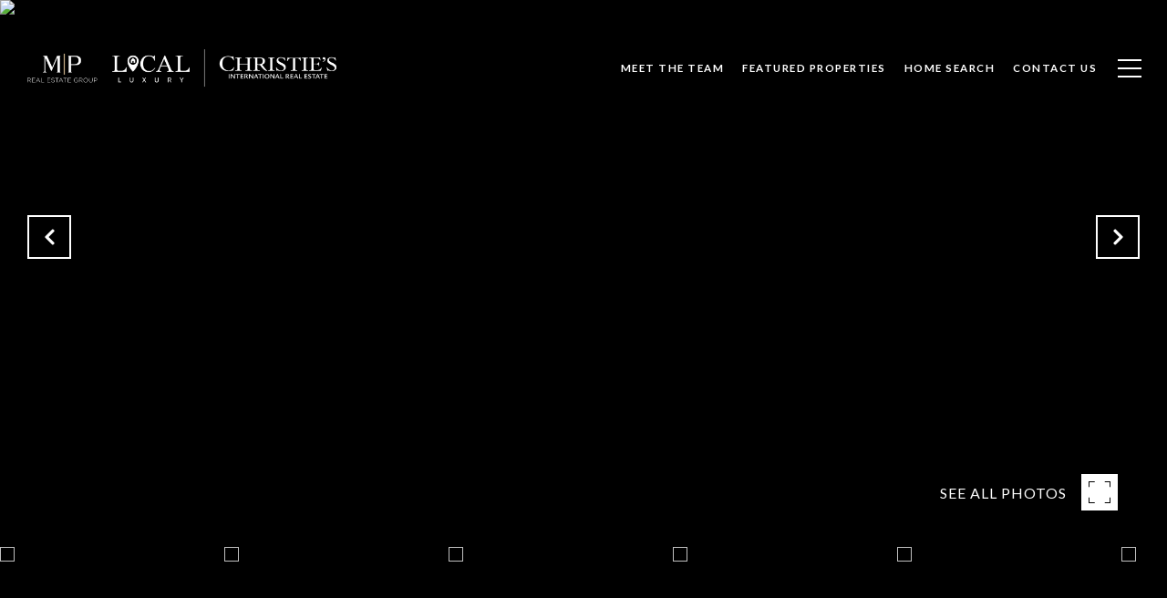

--- FILE ---
content_type: text/html; charset=utf-8
request_url: https://bss.luxurypresence.com/buttons/googleOneTap?companyId=74327ae7-23c0-4f39-a5b0-e0eede229dc9&websiteId=22ab5e85-a123-4bb8-be79-4d822d9eae29&pageId=8f10c039-6221-42ba-9175-b6b40e65b8d1&sourceUrl=https%3A%2F%2Famericaonerealestate.com%2Fproperties%2F16510-n-92nd-street-unit-1015-scottsdale-az-85260-6295318&pageMeta=%7B%22sourceResource%22%3A%22properties%22%2C%22pageElementId%22%3A%2272965b31-1926-4d23-90f5-7cc042881898%22%2C%22pageQueryVariables%22%3A%7B%22property%22%3A%7B%22id%22%3A%2272965b31-1926-4d23-90f5-7cc042881898%22%7D%2C%22properties%22%3A%7B%22relatedNeighborhoodPropertyId%22%3A%2272965b31-1926-4d23-90f5-7cc042881898%22%2C%22sort%22%3A%22salesPrice%22%7D%2C%22neighborhood%22%3A%7B%7D%2C%22pressReleases%22%3A%7B%22propertyId%22%3A%2272965b31-1926-4d23-90f5-7cc042881898%22%7D%7D%7D
body_size: 2912
content:
<style>
  html, body {margin: 0; padding: 0;}
</style>
<script src="https://accounts.google.com/gsi/client" async defer></script>
<script>
const parseURL = (url) => {
    const a = document.createElement('a');
    a.href = url;
    return a.origin;
}

const login = (token, provider, source)  => {
  const origin = (window.location != window.parent.location)
    ? parseURL(document.referrer)
    : window.location.origin;  
  const xhr = new XMLHttpRequest();
  xhr.responseType = 'json';
  xhr.onreadystatechange = function() {
    if (xhr.readyState === 4) {
      const response = xhr.response;
      const msg = {
        event: response.status,
        provider: provider,
        source: source,
        token: token
      }
      window.parent.postMessage(msg, origin);
    }
  }
  xhr.withCredentials = true;
  xhr.open('POST', `${origin}/api/v1/auth/login`, true);
  xhr.setRequestHeader("Content-Type", "application/json;charset=UTF-8");
  xhr.send(JSON.stringify({
    token,
    provider,
    source,
    websiteId: '22ab5e85-a123-4bb8-be79-4d822d9eae29',
    companyId: '74327ae7-23c0-4f39-a5b0-e0eede229dc9',
    pageId: '8f10c039-6221-42ba-9175-b6b40e65b8d1',
    sourceUrl: 'https://americaonerealestate.com/properties/16510-n-92nd-street-unit-1015-scottsdale-az-85260-6295318',
    pageMeta: '{"sourceResource":"properties","pageElementId":"72965b31-1926-4d23-90f5-7cc042881898","pageQueryVariables":{"property":{"id":"72965b31-1926-4d23-90f5-7cc042881898"},"properties":{"relatedNeighborhoodPropertyId":"72965b31-1926-4d23-90f5-7cc042881898","sort":"salesPrice"},"neighborhood":{},"pressReleases":{"propertyId":"72965b31-1926-4d23-90f5-7cc042881898"}}}',
    utm: '',
    referrer: ''
  }));
}

function getExpirationCookie(expiresInMiliseconds) {
  const tomorrow  = new Date(Date.now() + expiresInMiliseconds); // The Date object returns today's timestamp
  return `americaonerealestate.com-SID=true; expires=${tomorrow.toUTCString()}; path=/; Secure; SameSite=None`;
}

function handleCredentialResponse(response) {
  document.cookie = getExpirationCookie(24 * 60 * 60 * 1000); // 1 day
  login(response.credential, 'GOOGLE', 'GOOGLE_SIGN_ON');
}

function handleClose() {
  const msg = {
    event: 'cancel',
    provider: 'GOOGLE',
    source: 'GOOGLE_SIGN_ON'
  }
  const origin = (window.location != window.parent.location)
    ? parseURL(document.referrer)
    : window.location.origin;
  window.parent.postMessage(msg, origin);
  document.cookie = getExpirationCookie(2 * 60 * 60 * 1000); // 2 hours
}

</script>
<div id="g_id_onload"
  data-client_id="673515100752-7s6f6j0qab4skl22cjpp7eirb2rjmfcg.apps.googleusercontent.com"
  data-callback="handleCredentialResponse"
  data-intermediate_iframe_close_callback="handleClose"
  data-state_cookie_domain = "americaonerealestate.com"
  data-allowed_parent_origin="https://americaonerealestate.com"
  data-skip_prompt_cookie="americaonerealestate.com-SID"
  data-cancel_on_tap_outside="false"
></div>